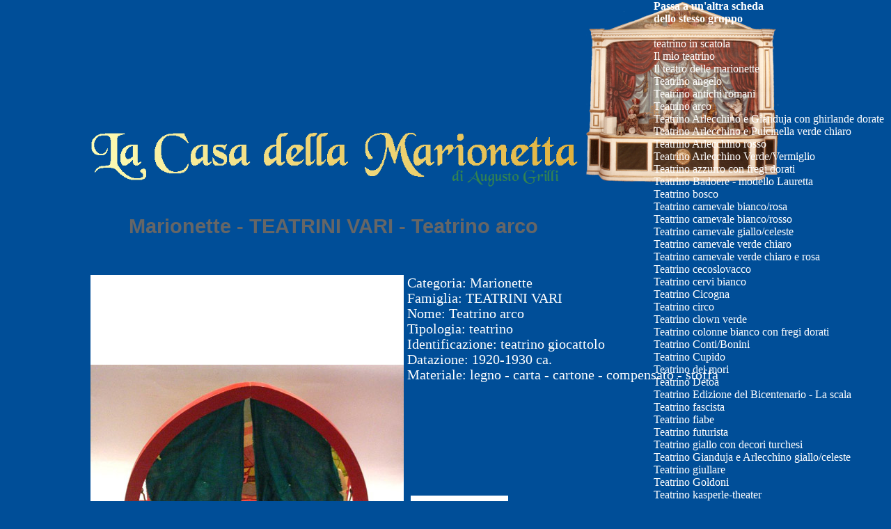

--- FILE ---
content_type: text/html
request_url: https://www.torinoweb.com/cdm/ogg2194.htm
body_size: 1788
content:
<!DOCTYPE HTML PUBLIC "-//W3C//DTD HTML 4.01//EN"
        "http://www.w3.org/TR/html4/strict.dtd">
<html>

<head>
<title>La casa della marionetta: la collezione di marionette di Augusto Grilli - Marionette - TEATRINI VARI - Teatrino arco</title>
<meta http-equiv="Content-type" content="text/html;charset=iso-8859-1">
<meta name=description content="La casa della marionetta: la collezione di marionette di Augusto Grilli - marionette, burattini, castelli, ombre, copioni, documenti, Marionette, TEATRINI VARI, Teatrino arco">
<meta name=copyright content="Copyright 2010, Torinoweb di Marco Giaiotto.">
<meta http-equiv="X-UA-Compatible" content="IE=EmulateIE7">
<meta http-equiv=keywords content="La casa della marionetta: la collezione di marionette di Augusto Grilli - marionette, burattini, castelli, ombre, copioni, documenti, marionetta, burattino, castello, ombra, copione, baracca, Marionette, TEATRINI VARI, Teatrino arco">
<meta http-equiv=reply-to content="info@torinoweb.com">
<link rel="stylesheet" type="text/css" href="cdm.css">
<link rel="shortcut icon" href="favicon.ico">
</head>

<body class="home">

<script type="text/javascript">

	var agent=navigator.userAgent;
	var index = agent.indexOf("MSIE");
	if (index == -1){
		myWidth = window.innerWidth;
		myWidth = ((myWidth - 1020) / 2);
		myWidthString = myWidth.toString() + "px";
		document.body.style.left = myWidthString;
	}
	
</script>

<div class="homemain_home">
<img src="images/logosmall.png" width="707px" height="80px" title="la casa della marionetta di Augusto Grilli" alt="la casa della marionetta di Augusto Grilli">

<a href="index1.htm"><img src="images/sfondosmall.png" width="280px" height="270px" title="la casa della marionetta di Augusto Grilli"	alt="la casa della marionetta di Augusto Grilli"></a><br class="all">


<div id="titolosecondario">
<p>Marionette - TEATRINI VARI - Teatrino arco</p>

</div>

<br class="all">

<div class="mainmenu" id="scheda">
<img src="images/schede/1_2194.jpg" alt="Teatrino arco" title="Teatrino arco" align="left" style="border-right: 5px solid transparent;">
Categoria: Marionette<br>
Famiglia: TEATRINI VARI<br>
Nome: Teatrino arco<br>
Tipologia: teatrino<br>
Identificazione: teatrino giocattolo<br>
Datazione: 1920-1930 ca.<br>
Materiale: legno - carta - cartone - compensato - stoffa<br>
<ul><li><a href="images/schede/1_2194.jpg" target="new">
<img src="images/spaziatore.gif" alt="" title="" width="1px" height="350px">
<img src="images/schede/1_2194.jpg" alt="Teatrino arco" title="Teatrino arco" width="140px"></li>
</ul></div><div class="footer">
<br class="all">&nbsp;<br>
G.S.T. Associazione Culturale - C.F. e P. IVA 09181750010
</div>

<img src="images/spaziatore.gif" width="1" height="200" alt="spaziatore">

</div>

<div style="position: fixed; top: 0px; right: 10px; color: white;"><b style="color: white; font-weight: bold;">Passa a un'altra scheda<br>dello stesso gruppo</b><br>&nbsp;<br><a style="text-decoration: none; color: white;" href="ogg2909.htm">teatrino in scatola</a><br>
<a style="text-decoration: none; color: white;" href="ogg2220.htm">Il mio teatrino</a><br>
<a style="text-decoration: none; color: white;" href="ogg2212.htm">Il teatro delle marionette</a><br>
<a style="text-decoration: none; color: white;" href="ogg2224.htm">Teatrino angelo</a><br>
<a style="text-decoration: none; color: white;" href="ogg2199.htm">Teatrino antichi romani</a><br>
<a style="text-decoration: none; color: white;" href="ogg2194.htm">Teatrino arco</a><br>
<a style="text-decoration: none; color: white;" href="ogg2233.htm">Teatrino Arlecchino e Gianduja con ghirlande dorate</a><br>
<a style="text-decoration: none; color: white;" href="ogg2221.htm">Teatrino Arlecchino e Pulcinella verde chiaro</a><br>
<a style="text-decoration: none; color: white;" href="ogg2192.htm">Teatrino Arlecchino rosso</a><br>
<a style="text-decoration: none; color: white;" href="ogg2182.htm">Teatrino Arlecchino Verde/Vermiglio</a><br>
<a style="text-decoration: none; color: white;" href="ogg2236.htm">Teatrino azzurro con fregi dorati</a><br>
<a style="text-decoration: none; color: white;" href="ogg2216.htm">Teatrino Badoere - modello Lauretta</a><br>
<a style="text-decoration: none; color: white;" href="ogg2193.htm">Teatrino bosco</a><br>
<a style="text-decoration: none; color: white;" href="ogg2187.htm">Teatrino carnevale bianco/rosa</a><br>
<a style="text-decoration: none; color: white;" href="ogg2229.htm">Teatrino carnevale bianco/rosso</a><br>
<a style="text-decoration: none; color: white;" href="ogg2197.htm">Teatrino carnevale giallo/celeste</a><br>
<a style="text-decoration: none; color: white;" href="ogg2203.htm">Teatrino carnevale verde chiaro</a><br>
<a style="text-decoration: none; color: white;" href="ogg2237.htm">Teatrino carnevale verde chiaro e rosa</a><br>
<a style="text-decoration: none; color: white;" href="ogg2222.htm">Teatrino cecoslovacco </a><br>
<a style="text-decoration: none; color: white;" href="ogg2235.htm">Teatrino cervi bianco</a><br>
<a style="text-decoration: none; color: white;" href="ogg2206.htm">Teatrino Cicogna</a><br>
<a style="text-decoration: none; color: white;" href="ogg2190.htm">Teatrino circo</a><br>
<a style="text-decoration: none; color: white;" href="ogg2240.htm">Teatrino clown verde </a><br>
<a style="text-decoration: none; color: white;" href="ogg2238.htm">Teatrino colonne bianco con fregi dorati</a><br>
<a style="text-decoration: none; color: white;" href="ogg2619.htm">Teatrino Conti/Bonini</a><br>
<a style="text-decoration: none; color: white;" href="ogg2219.htm">Teatrino Cupido</a><br>
<a style="text-decoration: none; color: white;" href="ogg2185.htm">Teatrino dei mori</a><br>
<a style="text-decoration: none; color: white;" href="ogg2186.htm">Teatrino Detoa</a><br>
<a style="text-decoration: none; color: white;" href="ogg2226.htm">Teatrino Edizione del Bicentenario - La scala</a><br>
<a style="text-decoration: none; color: white;" href="ogg2184.htm">Teatrino fascista</a><br>
<a style="text-decoration: none; color: white;" href="ogg2234.htm">Teatrino fiabe</a><br>
<a style="text-decoration: none; color: white;" href="ogg2207.htm">Teatrino futurista</a><br>
<a style="text-decoration: none; color: white;" href="ogg2213.htm">Teatrino giallo con decori turchesi</a><br>
<a style="text-decoration: none; color: white;" href="ogg2202.htm">Teatrino Gianduja e Arlecchino giallo/celeste</a><br>
<a style="text-decoration: none; color: white;" href="ogg2228.htm">Teatrino giullare</a><br>
<a style="text-decoration: none; color: white;" href="ogg2217.htm">Teatrino Goldoni</a><br>
<a style="text-decoration: none; color: white;" href="ogg2239.htm">Teatrino kasperle-theater</a><br>
<a style="text-decoration: none; color: white;" href="ogg2210.htm">Teatrino Le boulevard des italiens</a><br>
<a style="text-decoration: none; color: white;" href="ogg2183.htm">Teatrino maschere bianco</a><br>
<a style="text-decoration: none; color: white;" href="ogg2204.htm">Teatrino maschere bianco con fregi neri e dorati</a><br>
<a style="text-decoration: none; color: white;" href="ogg2227.htm">Teatrino maschere bordeaux e giallo</a><br>
<a style="text-decoration: none; color: white;" href="ogg2201.htm">Teatrino maschere e fiori rosso</a><br>
<a style="text-decoration: none; color: white;" href="ogg2200.htm">Teatrino maschere e orologio giallo/turchese</a><br>
<a style="text-decoration: none; color: white;" href="ogg2208.htm">Teatrino maschere e orologio giallo/turchese 2</a><br>
<a style="text-decoration: none; color: white;" href="ogg2225.htm">Teatrino maschere e violino</a><br>
<a style="text-decoration: none; color: white;" href="ogg2188.htm">Teatrino maschere giallo chiaro</a><br>
<a style="text-decoration: none; color: white;" href="ogg2196.htm">Teatrino maschere giallo zafferano</a><br>
<a style="text-decoration: none; color: white;" href="ogg2223.htm">Teatrino Medusa</a><br>
<a style="text-decoration: none; color: white;" href="ogg2189.htm">Teatrino musica</a><br>
<a style="text-decoration: none; color: white;" href="ogg2231.htm">Teatrino opera dei pupi figli d'arte Cuticchio</a><br>
<a style="text-decoration: none; color: white;" href="ogg2191.htm">Teatrino orologio</a><br>
<a style="text-decoration: none; color: white;" href="ogg2214.htm">Teatrino orologio a rombo </a><br>
<a style="text-decoration: none; color: white;" href="ogg2198.htm">Teatrino orologio bianco/dorato</a><br>
<a style="text-decoration: none; color: white;" href="ogg2205.htm">Teatrino Pinocchio turchese</a><br>
<a style="text-decoration: none; color: white;" href="ogg2195.htm">Teatrino Pulcinella bianco/celeste</a><br>
<a style="text-decoration: none; color: white;" href="ogg2211.htm">Teatrino putti</a><br>
<a style="text-decoration: none; color: white;" href="ogg2230.htm">Teatrino salvadanaio Punch and Judy bank</a><br>
<a style="text-decoration: none; color: white;" href="ogg2218.htm">Teatrino sfingi</a><br>
<a style="text-decoration: none; color: white;" href="ogg2209.htm">Teatrino tempio classico panna</a><br>
<a style="text-decoration: none; color: white;" href="ogg2620.htm">Teatrino tempio rosso</a><br>
<a style="text-decoration: none; color: white;" href="ogg2232.htm">Teatrino Théatre des enfants</a><br>
</div></body>
</html>


--- FILE ---
content_type: text/css
request_url: https://www.torinoweb.com/cdm/cdm.css
body_size: 1177
content:
html {
	background:transparent;
	position: absolute;
}

body {
	background: #004e98;
	/*background: #f4e1c9;*/
	position: relative;
	width: 1020px;
	margin: 0px auto;
}

body.home {
	/*background: #f4e1c9;*/
	background: #004e98;
}

img {
	border: 0px;
	margin-top: 0px;
	background: transparent;
}

br.all {
	clear: both;
}

a, a:visited, a:hover {
	text-decoration: none;
	color: #422;
}

.homemain_home{
	/*background: #f4e1c9 url(/cdm/images/sfondo.png) no-repeat fixed;*/
	background: #004e98;
	width: 1000px;
	position: relative;
}

.homemain {
	/*background: #f4e1c9;*/
	background: #004e98;
	width: 1000px;
	position: relative;
}

#introduzionehome {
	margin-bottom: 0px;
	margin-left: 2px;
	margin-right: 0px;
	margin: 0px;
	margin-top: 50px;
	padding: 0px;
	width:	250px;
	position: absolute;
	top: 100px;
	left: 720px;
	font-size: 13pt;
	font-family: "Arial", "Verdana", "Sans-serif";
	color: #222;
	line-height: 18pt;
	font-weight: bold;
	text-align: justify;
}

#introduzione {
	/*background:  url(/cdm/images/transparent.png);*/
	font-size: 13pt;
	font-family: "Arial", "Verdana", "Sans-serif";
	color: #222;
	line-height: 18pt;
	margin-left: 50px;
	margin-right: 50px;
	padding: 20px;
	font-weight: bold;
	text-align: justify;
}

#titolosecondario {
	/*background:  url(/cdm/images/transparent.png);*/
	font-size: 22pt;
	font-family: "Arial", "Verdana", "Sans-serif";
	color: #666;
	line-height: 26pt;
	margin-left: 50px;
	margin-right: 50px;
	padding: 5px;
	font-weight: bold;
	text-align: justify;
}

.footer    {
	font-size: 12px;
	font-family: "verdana", "Sans-serif";
	font-weight: bold;
	color: #000;
	text-align:	center;
	line-height: 18px;
	padding-top: 0px;
	margin-left: 32px;
	margin-right: 32px;
	margin-top: 0px;
	margin-bottom: 4px;
}

.mainmenu, .mainmenu ul, .mainmenu ul li {
	margin-top: 0px;
	margin-bottom: 0px;
	margin-left: 0px;
	margin-right: 0px;
	padding: 0px;
	list-style: none;
}

.mainmenu ul li {
	float: left;
/*	border: 1px solid #000;*/
	margin-right: 3px;
	width: 150px;
}

.mainmenu ul li a {
	font-size: 16px;
	font-weight: bold;
	font-family: "verdana", "Sans-serif";
	color: #000;
	text-align: center;
	text-decoration: none;
	line-height: 18px;
	margin: 0px auto;
/*	margin-left: 0px;
	margin-right: 0px;
	margin-top: 10px;
	margin-bottom: 10px;*/
/*	border: 1px solid #000;*/
	/*background: #ffffb9;*/
	/*padding: .1em .2em;*/
}

.mainmenu ul li a span {
	display:	block;
	margin: 0px;
	position: relative;
	top: -15px;
	width: 100%;
	text-align: center;
/*	border: 1px solid #F00;*/
	background: #ffffb9;
	color: #000;
}

.mainmenu ul li a:hover {
	color: #6f6;
}

#scheda {
	margin-top: 0px;
	margin-bottom: 0px;
	margin-left: 0px;
	margin-right: 0px;
	padding: 0px;
	list-style: none;
	color: #fff;
	font-size: 20px;
	line-height: 22px;
}
#cattitle    {
	font-size: 20px;
	font-family: "verdana", "Sans-serif";
	font-weight: bold;
	color: #000;
	text-align:	center;
	line-height: 18px;
	/*padding-top: 1em;*/
	margin-left: 32px;
	margin-right: 32px;
	margin-top: 40px;
	margin-bottom: 40px;
}

.sottocategoria, .sottocategoria1, .oggetto {
	font-size: 10pt;
	font-family: "Arial", "Verdana", "Sans-serif";
	color: #333;
	line-height: 12pt;
	margin-left: 20px;
	margin-right: 5px;
	padding: 3px;
	font-weight: bold;
	text-align: left;
	float: left;
}

.sottocategoria {
	background:  url(/cdm/images/transparent.png);
	margin-left: 10px;
}

.sottocategoria a, .sottocategoria1 a {
	text-decoration: none;
	color: #000;
	font-family: "Arial", "Verdana", "Sans-serif";
}

.oggetto a {
	text-decoration: none;
	color: #363;
	font-family: "Arial", "Verdana", "Sans-serif";
}

#cat1, #prod2, #prod3, #prod4, #prod5, #prod6, #prod7, #prod8, #prod9, #dovesiamo, #chisiamo , #lavoraconnoi {
	visibility: hidden;
	z-index: 1000;
	display: block;
	background: #fff;
	position: relative;
	left: 100px;
	top: 450px;
	font-size: 10pt;
	font-family: "Arial", "Verdana", "Sans-serif";
	color: #000000;
	line-height: 12pt;
	margin-left: 8px;
	margin-right: 8px;
	margin-top:2px;
	margin-bottom: 2px;
	font-weight: bold;
	border: 1px solid #666;
	padding: 1em 1em;
	text-align: justify;
}

#dovesiamo, #chisiamo, #lavoraconnoi {
	z-index: 900;
	top: 230px;
}

#prod1 div, #prod2 div, #prod3 div, #prod4 div, #prod5 div, #prod6 div, #prod7 div, #prod8 div, #prod9 div , #dovesiamo div, #chisiamo div, #lavoraconnoi div {
	width:	100%;
	font-size: 16pt;
	color: #000;
	background: #f00;
	line-height: 16pt;
	font-weight: bold;
	text-align: center;
	text-decoration: none;
	padding: .1em .1em;
}

#avvisi {
	background: #eee url(images/sfondoavvisi.gif) repeat fixed;
}

.linkagenda {
	font-size: 8pt;
	font-family: verdana, Sans-serif;
	color: #333;
	text-decoration: none;
	text-align: center;
}

a.link {
	font-size: 11px;
	font-family: verdana, Sans-serif;
	color: #FF3300;
}

a.blink	{
	font-size: 11px;
	font-family: verdana, Sans-serif;
	font-weight: bold;
	color: #FF3300;
}

a.big {
	font-size: 14pt;
	font-family: verdana, Sans-serif;
/*	color: #FF3300;*/
	color: #339966;
	text-decoration: none;
}

a.ordina {
	font-size: 12pt;
	font-family: verdana, Sans-serif;
	color: #FF6600;
}

.std        {font-size: 12px; font-family: "verdana", "Sans-serif"; color: #000066; line-height: 14px; margin-left: 2px; margin-right: 2px; margin-top: 1px; margin-bottom: 0px;}

.note      {font-size: 10px; font-family: "verdana", "Sans-serif"; color: #FF6600; text-align: left; line-height: 12px; margin-left: 2px; margin-right: 2px; margin-top: 1px; margin-bottom: 1px;}

.lefttitle  {font-size: 12pt; font-family: "Arial", "Verdana", "Sans-serif"; color: #FF6600;}

.classic {font-size: 14pt; font-family: "Garamond", "New Roman", "Serif"; color: #666666;}

.mo       {font-size: 10pt; font-family: "Arial", "Verdana", "Sans-serif"; color: #FF6600; font-weight: bold; line-height: 12pt;}

div.std    {font-size: 12pt; font-family: "Arial", "Verdana", "Sans-serif"; color: #6600FF;}


.elegante {font-size: 12pt; font-family: "Verdana", "Arial", "Sans-serif"; color: #333333;}  

